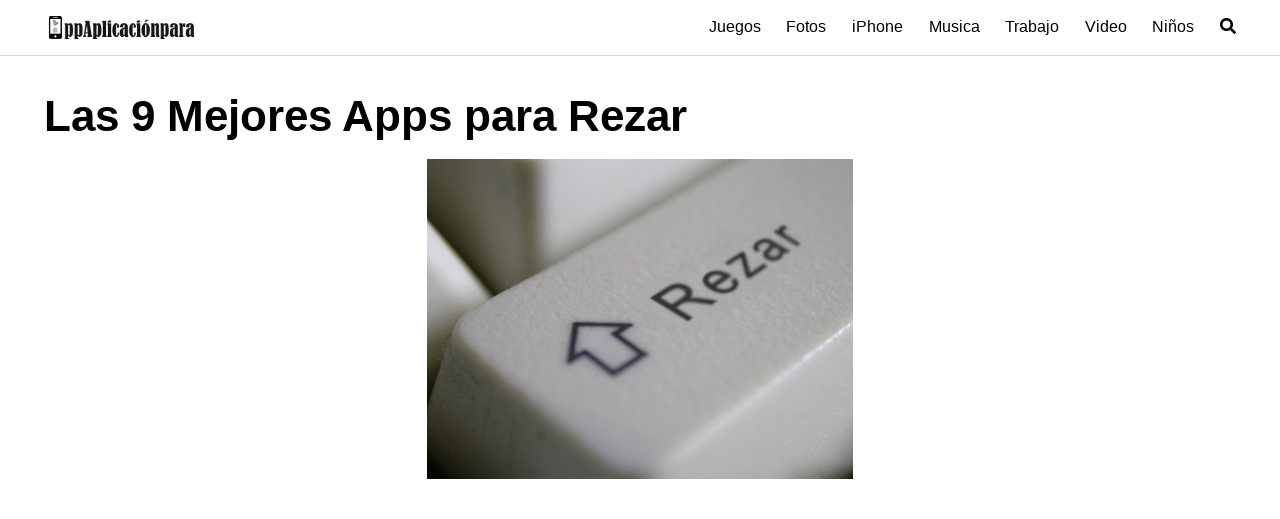

--- FILE ---
content_type: text/html; charset=utf-8
request_url: https://www.google.com/recaptcha/api2/aframe
body_size: 267
content:
<!DOCTYPE HTML><html><head><meta http-equiv="content-type" content="text/html; charset=UTF-8"></head><body><script nonce="to7M5nGM5TWBhi4XIH126Q">/** Anti-fraud and anti-abuse applications only. See google.com/recaptcha */ try{var clients={'sodar':'https://pagead2.googlesyndication.com/pagead/sodar?'};window.addEventListener("message",function(a){try{if(a.source===window.parent){var b=JSON.parse(a.data);var c=clients[b['id']];if(c){var d=document.createElement('img');d.src=c+b['params']+'&rc='+(localStorage.getItem("rc::a")?sessionStorage.getItem("rc::b"):"");window.document.body.appendChild(d);sessionStorage.setItem("rc::e",parseInt(sessionStorage.getItem("rc::e")||0)+1);localStorage.setItem("rc::h",'1768873611647');}}}catch(b){}});window.parent.postMessage("_grecaptcha_ready", "*");}catch(b){}</script></body></html>